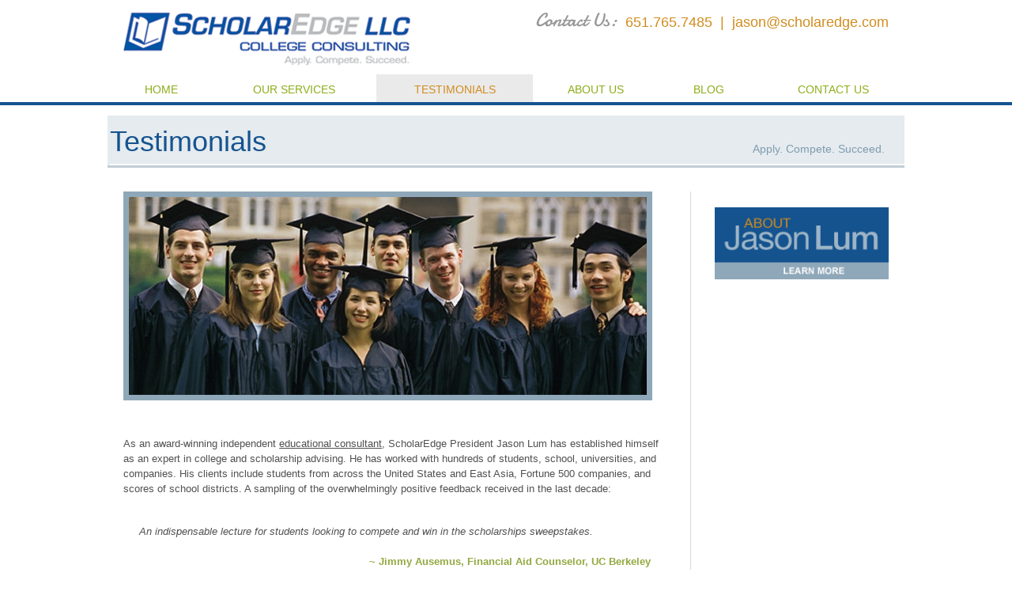

--- FILE ---
content_type: text/html; charset=UTF-8
request_url: https://www.scholaredge.com/testimonials/P24
body_size: 5757
content:
<!doctype html>
<html prefix="og: http://ogp.me/ns# article: http://ogp.me/ns/article#">
<head>
    <meta charset="utf-8">
    <link rel="icon" href="/favicon.png">
    <!--[if IE]><link rel="shortcut icon" href="/favicon.ico"><![endif]-->
    <meta name="viewport" content="initial-scale=1">
    
<title>Testimonials | Scholar Edge</title>

<meta name='description' content='ScholarEdge provides a variety of College Admissions Consulting services.  The ScholarEdge strategy will help you get into the best college.' /><link rel='canonical' href='https://www.scholaredge.com/testimonials/P24' />
<meta name='robots' content='INDEX, FOLLOW' />
<!-- Open Graph -->
<meta property='og:title' content='Testimonials' />
<meta property='og:description' content='ScholarEdge provides a variety of College Admissions Consulting services.  The ScholarEdge strategy will help you get into the best college.' /><meta property='og:type' content='article' />
<meta property='og:url' content='https://www.scholaredge.com/testimonials/P24' />

<!-- Twitter Card -->
<meta property='twitter:title' content='Testimonials' />
<meta property='twitter:card' content='summary' />
<meta property='twitter:description' content='ScholarEdge provides a variety of College Admissions Consulting services.  The ScholarEdge strategy will help you get into the best college.' />

<!-- generated by SEO Lite (v2) (0to9 Creative Impact Agency) -->


    <link rel="stylesheet" href="/assets/css/global.css">
    <link rel="stylesheet" href="/assets/css/menu.css">
    <link rel="stylesheet" href="/assets/css/base.css">
    <link rel="stylesheet" href="/assets/css/breaks.css">
    <link rel="stylesheet" href="/assets/css/wider-site.css">
    <link rel="stylesheet" href="/assets/css/print.css">
    <!--[if lt IE 9]>
        <script src="/assets/js/html5shiv.min.js"></script>
        <script type="text/javascript" src="/assets/js/selectivizr.min.js"></script>
        <script type="text/javascript" src="/assets/js/respond.min.js"></script>
    <![endif]-->
    <!--[if gte IE 9]>
        <style type="text/css">.gradient {filter: none;}</style>
    <![endif]-->
    <script src="/assets/js/jquery.3.6.0.min.js" rel="preload" crossorigin="anonymous"></script>

	
    
	<!-- Google tag (gtag.js) -->
	<script async src="https://www.googletagmanager.com/gtag/js?id=G-F126VY7CH5"></script>
	<script>
  		window.dataLayer = window.dataLayer || [];
  		function gtag(){dataLayer.push(arguments);}
  		gtag('js', new Date());

  		gtag('config', 'G-F126VY7CH5');
	</script>
 
    
</head>
<body id="testimonials" class="P24">
    <!-- Google Tag Manager (noscript) -->
<noscript><iframe src="https://www.googletagmanager.com/ns.html?id=GTM-PWSZTJZ"
height="0" width="0" style="display:none;visibility:hidden"></iframe></noscript>
<!-- End Google Tag Manager (noscript) -->
    <div id="pageContainer">
    
        <header role="banner" class="clearfix">
            <div class="constrained-content">
            <a href="/" title="Home Page" id="logo"><img src="/images/cache/assets/graphics/logo-365x69.png" width="365" height="69"  alt="ScholarEdge, LLC" /></a>
            
            <div id="headerContactBlock">
                <img src="/assets/graphics/header-contact.gif" alt="Contact Us" /><a href="tel:6517657485">651.765.7485</a>&nbsp;&nbsp;|&nbsp;&nbsp;<a href="mailto:jason@scholaredge.com">jason@scholaredge.com</a>
            </div>
            <nav role="navigation" class="clearfix" id="primaryNav">
                <a href="#primaryNav" title="Show navigation" class="toggleNav">Show navigation</a>
                <a href="#" title="Hide navigation" class="toggleNav">Hide navigation</a>
                <ul id="mainNav" class="horzNavigation">
                    <li class="first"><a href="/">Home</a></li>
<li><a href="/our-services">Our Services</a>
<ul>
<li class="first"><a href="/our-services/essay-review">Essay Review</a></li>
<li><a href="/our-services/college-applications">College Application Assistance</a></li>
<li><a href="/our-services/interview-preparation">Interview Preparation</a></li>
<li><a href="/our-services/college-and-grad-school-recommendations">College &amp; Grad School Recommendations</a></li>
<li><a href="/our-services/grad-school-applications">Grad School Applications</a></li>
<li><a href="/our-services/scholarships-and-the-fafsa">Scholarship Application Assistance</a></li>
</ul>
</li>
<li class="here"><a href="/testimonials">Testimonials</a></li>
<li><a href="/about-us">About Us</a>
<ul>
<li class="first"><a href="/about-us/about-jason">About Jason</a></li>
<li class="last"><a href="/about-us/frequently-asked-questions">Frequently Asked Questions</a></li>
</ul>
</li>
<li><a href="/blog">Blog</a></li>
<li class="last"><a href="/contact-us">Contact Us</a></li>

                </ul>
            </nav>
            </div>
        </header>
        
        <div id="mainContainer">
            

            <div id="mainContent" class="constrainContent">
                




<section role="main" class="clearfix">
    <div class="constrained-content">
       <div id="pageTitle" >
    <h1> Testimonials    </h1>
           <span id="tagline">Apply. Compete. Succeed.</span>
    </div>
    <div id="col1" class="clearfix contentColumn">
        <article role="article" class="clearfix">
            <img src="/images/cache/uploads/images/8-655x250.jpg" width="655" height="250"  id="pageHeaderImage" alt="Testimonials" />
            <p>As an award-winning independent <a href="https://www.scholaredge.com/about-us/about-jason">educational consultant</a>, ScholarEdge President Jason Lum has established himself as an expert in college and scholarship advising. He has worked with hundreds of students, school, universities, and companies. His clients include students from across the United States and East Asia, Fortune 500 companies, and scores of school districts. A sampling of the overwhelmingly positive feedback received in the last decade:</p>
            

            
            <div class="testimonialBlock">
                <div class="testimonialCopy"><p>
	An indispensable lecture for students looking to compete and win in the scholarships sweepstakes.</p>
</div>
                <div class="testimonialSource"> ~ Jimmy Ausemus, Financial Aid Counselor, UC Berkeley</div>
            </div>
            

            
            <div class="testimonialBlock">
                <div class="testimonialCopy"><p>Applying for college can be intimidating, confusing, and ultimately perplexing without an experienced guide. Your experience as a winner of multiple scholarships has helped me immeasurably. While I was applying for entrance to some of the most competitive institutions in the country, you took the time to read my work carefully, offered advice and suggestions, and met with me in person in order to coordinate an application strategy that proved extremely effective.</p>

<p>Thanks to your efforts, I went to Harvard, and the strategies you taught me have helped me to win a substantial scholarship. Thank you Jason!</p></div>
                <div class="testimonialSource"> ~ E. Kim, Rochester, Harvard College</div>
            </div>
            

            
            <div class="testimonialBlock">
                <div class="testimonialCopy"><p>
	Jason worked with my two teenagers as they applied to college a few years ago and did an excellent job of advising them and serving as a third party expert in the college application process. My two teenagers were accepted to nearly every school that they applied to and are now very happy at Macalester College in St. Paul. I loved his work so much that we decided to write a book together about the college search process. I would highly recommend Jason to any college seeker and family who are serious about applying to the best colleges and universities in the country.</p>
</div>
                <div class="testimonialSource"> ~ Dr. Nelson Soken, Sr. Manager, Medtronic, Inc.</div>
            </div>
            

            
            <div class="testimonialBlock">
                <div class="testimonialCopy"><p>
	When I began applying to colleges, the whole process seemed overwhelming. Thanks to your help, I was accepted at all my top four choices- Harvard, Yale, Princeton, and Stanford- and am currently happily attending Harvard. Thanks again!</p>
</div>
                <div class="testimonialSource"> ~ Clarissa H., Harvard College</div>
            </div>
            

            
            <div class="testimonialBlock">
                <div class="testimonialCopy"><p>
	When it came to deciding about life for the years immediately after high school I knew that going outside the emotional dynamics of our family unit was going to be worth every bit of the fees paid.&nbsp; We met Jason at a college planning seminar during our son&rsquo;s sophomore year in high school.</p>
<p>
	&nbsp;</p>
<p>
	Getting started with Jason meant starting with a list, a list of what to consider for schools.&nbsp; Jason started the list and it was loftier than what I or my wife would have ever considered.&nbsp; My son&rsquo;s initial response was interesting, the &lsquo;where do I see myself&rsquo; gears started turning.&nbsp; The process forced answering the &lsquo;whys&rsquo; of additions and subtractions to the list.&nbsp; Too many students, not enough students, who teaches the classes, what is the community like, what about values, school traditions, what opportunities are really important, and what feel do the campuses really have, free from brochures, websites, and hype.&nbsp; My son&rsquo;s confidence began to grow through this process as he pictured or didn&rsquo;t picture himself as part of a schools&rsquo; future. And during this time, my son was interacting with Jason via coffee shop meetings, e-mails, and occasional phone calls.&nbsp; My wife and I interacted with Jason via e-mail wanting to keep only generally posted and encouraging our son to drive the frequency and types of interaction with Jason.</p>
<p>
	&nbsp;</p>
<p>
	My son&rsquo;s first pass on the essays was only middle-of-the-road, at best, and maybe less than satisfactory, in reality.&nbsp; This is where Jason really stepped up the value added.&nbsp; Edit out this, expand that, focus on these items, don&rsquo;t be afraid to use a little more sophisticated or even more accurate wording.&nbsp; Two rounds of feedback from Jason and not only were the essays outstanding, but my son&rsquo;s voice was clear as a bell as one reads through the text.</p>
<p>
	&nbsp;</p>
<p>
	Then, the e-mail from the number one school.&nbsp; He was accepted and asked to look forward to a package.&nbsp; Accepted is good!&nbsp; Well the package was greatly anticipated and opened by my son when he got home from school ten or so days later. Letter one, you are accepted and we&rsquo;d love to see you come. Letter two, you are offered a Board of Regents academic scholarship for $60,000.&nbsp; Letter three, we&rsquo;d like you to enter school as a &ldquo;highest honors student&rdquo;.&nbsp; Clarifying what this means, the letter explains that it was harder to get this honor than the academic scholarship and will provide my son with priority dorm selection, priority class scheduling, and one honors class opportunity per semester.</p>
<p>
	&nbsp;</p>
<p>
	We have our collective relationships with Jason to thank for getting us to where we are and the sky continues to be the limit.&nbsp; I&rsquo;m thinking pinball jackpot.</p>
</div>
                <div class="testimonialSource"> ~ Dr. Jeffrey Allen</div>
            </div>
            

            
            <div class="testimonialBlock">
                <div class="testimonialCopy"><p>
	Jason&#39;s experience proves that students can obtain substantial amounts of free money, and thereby avoid the long-term pressures of high student debt.</p>
</div>
                <div class="testimonialSource"> ~ Maritza Hernandez, Director of Admissions & Financial Aid, Harvard Divinity School, Harvard University</div>
            </div>
            

            
            <div class="testimonialBlock">
                <div class="testimonialCopy"><p>
	Jason, my wife Abigail and I attended your College Scholarship class -- we were so impressed that our high school sophomore Mathilde (age 15) and I attended your College Boot Camp class. We really enjoyed attending and learning together in College Boot Camp as dad and daughter. As a high school sophomore, Mathilde really felt this class gave her a head start. We felt it unraveled many of the mysteries of scholarship applications. It was nice to see both the applications and to learn about a wide variety of scholarships. We also enjoyed the national perspective and a comparison of many schools and their programs -- your personal stories kept us engaged. This class really takes a long-term view, right through graduate school, and touched upon many of our favorite schools. You really understand college finances, and the importance of AP classes for college admissions.</p>
</div>
                <div class="testimonialSource"> ~ Michael Mouw, Director, Canadian Museum for Human Rights</div>
            </div>
            

            
            <div class="testimonialBlock">
                <div class="testimonialCopy"><p>
	Without your recommendation on great graduate programs, and without your guidance on how to express my motivation to impress the admission committees, I would never have been accepted by Columbia University, my dream school since the first time I came to US to study as an international student! I really appreciate the time and effort you took to read my work carefully, and offered me extremely helpful advice and suggestions. Additionally, I firmly believe that the strategies you taught me helped me stand out among other applicants to one of the most competitive institutions in the country. Thank you so much, Jason!!</p>
</div>
                <div class="testimonialSource"><img src="/images/cache/uploads/images/columbia-logo-267x43.gif" width="267" height="43"  alt="S. Chen, Columbia University" /> ~ S. Chen, Columbia University</div>
            </div>
            

            
            <div id="paginationLinks">
                <a href="https://www.scholaredge.com/testimonials">&lsaquo; First</a>&nbsp;&nbsp;<a href="https://www.scholaredge.com/testimonials/P16">&lt;</a>&nbsp;<a href="https://www.scholaredge.com/testimonials/P8">2</a>&nbsp;<a href="https://www.scholaredge.com/testimonials/P16">3</a>&nbsp;<strong>4</strong></p>
            </div>
            

        </article>
        
    </div>

    <div id="col2" class="clearfix contentColumn">
        <aside class="clearfix">

            <a href="/about-us/about-jason"><img src="/assets/graphics/button-about-jason.gif" alt="about jason" style="margin:20px auto 20px auto;display:block;" /></a>

        </aside>
    </div>
    </div>
</section>


            </div><!-- #mainContent -->

            
        </div><!-- #mainContainer -->
        
        <footer role="contentinfo" class="clearfix">
            <div class="constrained-content">
                <div id="copyright">
                    ScholarEdge College Consulting<br>
                    College Application Help<br />
                    (651) 765-748<br>
                    <a href="mailto:jason@scholaredge.com">jason@scholaredge.com</a><br />
                    Copyright &copy; 2026 
                </div>     
                <div id="footerLogos" class="clearfix">
                    <div class="tableRow">
 <div><a href="https://www.aicep.org/" rel="external"><img src="/images/cache/images/graphics/aicep-badge-100x100.jpg" width="100" height="100"  id="cepLogo" alt="CEP" style="background-color: #ffffff;" /></a></div>
                        <div><a href="https://www.iecaonline.com/" rel="external"><img src="/images/cache/images/graphics/IECA_Member-4c-Vert-Low-66x100.jpg" width="65" height="100"  id="iecaLogo" alt="IECA_Logo" style="background-color: #ffffff;" /></a></div>
                        <!--<div></div>-->
                        <div><a href="http://www.nacacnet.org/learning/communities/MemberDirectory/Pages/CounselorSearchResults.aspx?SearchType=Counselor&amp;FilterBy=ALL&amp;FirstName=jason&amp;LastName=lum&amp;Company=&amp;City=&amp;State=&amp;PostalCode=&amp;Country=&amp;MemberCategory=&amp;Industry=&amp;YearCollege=&amp;Region=&amp;" rel="external"><img src="/images/cache/images/graphics/nacac-136x60.jpg" width="136" height="60"  id="nacacLogo" alt="nacac Logo" style="background-color: #ffffff;" /></a></div>
                  
                    </div>
                </div>
            </div>
        </footer>
        
    </div><!-- #pageContainer -->
    <script type="text/javascript" src="/assets/js/jquery.validate.min.js"></script>
    <script type="text/javascript" src="/assets/js/global.js"></script>
    

    <script type="text/javascript">
        window._mfq = window._mfq || [];
        (function() {
            var mf = document.createElement("script");
            mf.type = "text/javascript"; mf.defer = true;
            mf.src = "//cdn.mouseflow.com/projects/fae7c869-0b0d-487a-9d82-dd6b33472831.js";
            document.getElementsByTagName("head")[0].appendChild(mf);
        })();
    </script>

    <!-- Fathom - beautiful, simple website analytics -->
    <script src="https://cdn.usefathom.com/script.js" data-site="YZZVMRRE" defer></script>
    <!-- / Fathom -->
</body>
</html>


--- FILE ---
content_type: text/css
request_url: https://www.scholaredge.com/assets/css/global.css
body_size: 1443
content:
/**
* ////////////////////////////////////////////////////////////////
*  BOILERPLATE
* ////////////////////////////////////////////////////////////////
*/

*,
*:before,
*:after {
    -moz-box-sizing: border-box;
    -webkit-box-sizing: border-box; 
    zoom: 1;
    margin: 0;
    padding: 0;
    outline: none;
    box-sizing: border-box;
}

/* Correct `block` display not defined in IE 6/7/8/9 and Firefox 3. */
article,
aside,
details,
figcaption,
figure,
footer,
header,
hgroup,
main,
nav,
section,
summary {
    display: block;
}

/* Correct `inline-block` display not defined in IE 6/7/8/9 and Firefox 3. */
audio,
canvas,
video {
    display: inline-block;
    *display: inline;
    *zoom: 1;
}

/* Prevent modern browsers from displaying `audio` without controls. Remove excess height in iOS 5 devices. */
audio:not([controls]) {
    display: none;
    height: 0;
}

html {
    font-size: 100%; /* 1 */
    -webkit-text-size-adjust: 100%; /* Prevent iOS text size adjust after orientation change, without disabling user zoom. */
    -ms-text-size-adjust: 100%;     /* Prevent iOS text size adjust after orientation change, without disabling user zoom. */
    overflow: -moz-scrollbars-vertical;
    overflow-y: scroll;             /* scrollbars visible at all times stops content from jumping when scrollbar appears */
}

/* make rules consistent across browsers */
hr {
    -moz-box-sizing: content-box;
    box-sizing: content-box;
    height: 0;
    /*
    border: 0;
    height: 1px;
    background-image: -webkit-linear-gradient(left, rgba(0,0,0,0), rgba(0,0,0,0.75), rgba(0,0,0,0));
    background-image:    -moz-linear-gradient(left, rgba(0,0,0,0), rgba(0,0,0,0.75), rgba(0,0,0,0));
    background-image:     -ms-linear-gradient(left, rgba(0,0,0,0), rgba(0,0,0,0.75), rgba(0,0,0,0));
    background-image:      -o-linear-gradient(left, rgba(0,0,0,0), rgba(0,0,0,0.75), rgba(0,0,0,0));
    text-align: center;
    margin: 10px auto 10px auto;
    position: relative;
    */
}

/* Remove most spacing between table cells. */
table {
    border-collapse: collapse;
    border-spacing: 0;
}

/* align top by default */
td {
    vertical-align: top;
}

/* prevent elements with floated children from shrinking */
.clearfix:before,
.clearfix:after,
ul:before,
ul:after {
    content: "";
    display: table;
}
.clearfix:after,
ul:after {
    clear: both;
}

/* make margin consistent across browsers and aid in top aligning text */
p{
    margin: 0 0 1.5em 0;
}

/* responsive images */
img{
    max-width: 100%;
    height: auto;
    width: auto; /* ie8 fix*/
}

/* make lists consistent across browsers */
ul, ol{
    margin: .5em 15px .5em 15px;
    padding: 0 15px 10px 15px;
    list-style-image: url('/templates/graphics/li-dot.gif');
}
ul ul, ol ol{
    margin: 0 15px 0 15px;
    padding: 0 15px 0 15px;
}


/* prevent ie from putting border around image in a link */
a img{
    outline: none;
    border: none;
}

/* get rid of default colors */
a{
    color: inherit;
}
a:hover{
    text-decoration: underline;
}

input[type="file"]:focus,
input[type="radio"]:focus,
input[type="checkbox"]:focus {
    outline: thin dotted #333333;
    outline: 1px auto #129fea;
}
input[type="radio"],
input[type="checkbox"] {
    display: inline-block;
    margin: .5em 0 .5em 0;
}
input[type="text"],
input[type="password"],
input[type="email"],
input[type="url"],
input[type="date"],
input[type="month"],
input[type="time"],
input[type="datetime"],
input[type="datetime-local"],
input[type="week"],
input[type="number"],
input[type="search"],
input[type="tel"],
input[type="color"],
select {
    border: 1px solid #cccccc;
    background-color: #ffffff;
    color: inherit;
    display: inline-block;
    font-family: inherit;
    font-size: inherit;
    font-weight: normal;
    line-height: inherit;
    padding: .25em;
    vertical-align: top;
}
textarea {
    border: 1px solid #cccccc;
    background-color: #ffffff;
    color: inherit;
    display: inline-block;
    font-family: inherit;
    font-size: inherit;
    font-weight: normal;
    line-height: inherit;
    padding: .25em;
    vertical-align: top;
}
input[type="text"]:focus,
input[type="password"]:focus,
input[type="email"]:focus,
input[type="url"]:focus,
input[type="date"]:focus,
input[type="month"]:focus,
input[type="time"]:focus,
input[type="datetime"]:focus,
input[type="datetime-local"]:focus,
input[type="week"]:focus,
input[type="number"]:focus,
input[type="search"]:focus,
input[type="tel"]:focus,
input[type="color"]:focus,
select:focus,
textarea:focus {
    border-color: #129fea;
    outline: 0;
}
input[type="text"][disabled],
input[type="password"][disabled],
input[type="email"][disabled],
input[type="url"][disabled],
input[type="date"][disabled],
input[type="month"][disabled],
input[type="time"][disabled],
input[type="datetime"][disabled],
input[type="datetime-local"][disabled],
input[type="week"][disabled],
input[type="number"][disabled],
input[type="search"][disabled],
input[type="tel"][disabled],
input[type="color"][disabled],
select[disabled],
textarea[disabled] {
    cursor: not-allowed;
}
optgroup,
option {
    color: inherit;
    font-family: inherit;
    font-size: inherit;
    line-height: inherit;
}
label.error {
    display: inline-block;
    vertical-align: middle;
    margin-left: 5px;
    color: #ff4444;
}
.noUnderline{
    text-decoration: none;
}
.required:before {
    content: '* ';
}
.floatLeft{
    float: left;
    margin: 0 15px 0 0;
}
.floatRight{
    float: right;
    margin: 0 0 0 15px;
}
#paginationLinks{
    list-style: none;
    margin: 0;
    padding: 40px 0 0 0;
}
#paginationLinks a{
    text-align: center;
    text-decoration: none;
    display: inline-block;
    color: #DF253F;
}
#paginationLinks a.page-previous,
#paginationLinks a.page-next {
    padding-left: 10px;
    padding-right: 10px;
}
#paginationLinks a:hover{
    color: #231f20;
}
#paginationLinks strong{
    color: #231f20;
}

--- FILE ---
content_type: text/css
request_url: https://www.scholaredge.com/assets/css/menu.css
body_size: 880
content:
#primaryNav {
    position: absolute;
    right: 0;
    top: 0;
    width: 100%;
    z-index:1000;
}
#primaryNav ul,
#primaryNav li{
    list-style: none;
    margin: 0;
    padding: 0;
}
#primaryNav li a{
    display: block;
    text-decoration: none;
}
#primaryNav > a{
    display: none;
    width: 40px;
    height: 40px;
    text-align: left;
    text-indent: -9999px;
    background-color: #C5D1D8;
    position: absolute;
    right: 0;
}
#primaryNav > a:before,
#primaryNav > a:after{
    position: absolute;
    border: 2px solid #ffffff;
    top: 35%;
    left: 25%;
    right: 25%;
    content: '';
}
#primaryNav > a:after{
    top: 60%;
}
#primaryNav:target #mainNav{
    display: block;
    margin-top: 40px;
}
#mainNav {
    display: none;
    position: relative;
    background-color: #e5ebef;
    max-width: 350px;
    float: right;
    border: 10px solid #C5D1D8;
}
#mainNav > li {
    text-align: center;
}
#mainNav ul {
    display: block;
}
#mainNav ul a{
    color: #717171;
    font-size: 13px;
    line-height: 1.2;
    padding: 6px 15px 6px 15px;
    text-align: left;
}
#mainNav ul a:hover{
    background-color: #15538F;
    color: #FFF !important;
}
#mainNav > li > a {
    background-color: #ffffff;
    color: #8DAD1A;
    font-size: 13px;
    line-height: 1.2;
    padding: 8px 8px 8px 8px;
    text-transform: uppercase;
    text-align: left;
    border-bottom: 1px solid #dddddd;
}


/**** SUB NAV ****/
#subNav{
    list-style: none;
    margin: 10px 0 35px 0;
    padding: 0;
    width: 100%;
}
#subNav a{
    background-image: url('/templates/graphics/nav-arrow.gif');
    background-position: 0px 16px;
    background-repeat: no-repeat;
    border-bottom: 1px solid #dadada;
    color: #8dad1a;
    display: block;
    font-size: 14px;
    font-weight: bold;
    line-height: 1.2;
    padding: 12px 15px 12px 25px;
    text-decoration: none;
    width: 100%;
}
#subNav a:hover, 
#subNav li.here a{
    background-image: url('/templates/graphics/nav-arrow-orange.gif');
    color: #d18c1e;
}
#subNav li{
    float: left;
    width: 100%;
}

/**
* ////////////////////////////////////////////////////////////////
*  WIDE 760PX AND ABOVE
* ////////////////////////////////////////////////////////////////
*/
@media only screen and (min-width: 770px) {
    #primaryNav {
        display: table;
        /* table-layout: fixed; */
        position: relative;
        z-index: 999;
    }
    #primaryNav > a{
        display: none;
    }
    #mainNav,
    #primaryNav:target #mainNav{
        display: table-row;
        margin-top: 0;
        background-color: transparent;
        float: none;
        border: none;
    }
    #mainNav li {
        display: table-cell;
        vertical-align: middle;
        min-width: 85px;
        padding-left: 5px;
    }
    #mainNav > li.here > a,
    #mainNav > li.parent-here > a,
    #mainNav > li:hover > a {
        background-color: #EAEAEA;
        color: #D18C1E;
    }
    #mainNav ul {
        display: none;
        border-bottom: 6px solid #D18C1E;
        width: 230px;
        background-color: #EAEAEA;
        padding: 20px 10px 20px 10px;
    }
    #mainNav li:hover ul {
        display: block;
        position: absolute;
        top: auto;
        left: auto;
    }
    #mainNav li:hover ul li {
        display: block;
        border-bottom: 1px solid #ccc;
    }
    #mainNav li:hover ul li:last-child {
        border-bottom: none;
    }
    #mainNav > li > a {
        text-align: center;
        border-bottom: none;
    }
}

/**
* ////////////////////////////////////////////////////////////////
*  WIDE 1035PX AND ABOVE
* ////////////////////////////////////////////////////////////////
*/
@media only screen and (min-width: 1135px) {
    #mainNav > li > a {
        font-size: 14px;
        padding: 11px 12px 8px 12px;
    }
}




@media only screen and ( max-width: 770px ) {
    #primaryNav:not(:target) > a:first-of-type,
    #primaryNav:target > a:last-of-type{
        display: block;
    }
}

--- FILE ---
content_type: text/css
request_url: https://www.scholaredge.com/assets/css/base.css
body_size: 3000
content:
blockquote{
    border-bottom: 1px solid #bbbbbb;
    border-top: 1px solid #bbbbbb;
    font-size: 16px;
    line-height: 1.4;
    margin: 40px 0 40px 0;
    padding: 25px;
}
blockquote p:last-child{
    margin-bottom: 0;
}
body{
    background-color: #cccbcb;
    background-image: url('/templates/graphics/body-background.gif');
    background-repeat: repeat-x;
    color: #515151;
    font-family: Arial, Helvetica, sans-serif;
    font-size: 13px;
    line-height: 1.5;
    text-align: center;
}
body.cke_ltr {
    background-color: #ffffff;
    background-image: none;
    height: auto;
    text-align: left;
    width: 300px;
}
body.college-and-grad-school-recommendations #pageTitle {
    font-size: 28px;
}
#contactForm > div {
    clear: both;
    margin: 0 0 15px 0;
    overflow: hidden;
    padding: 1px;
}
#contactForm > div > div,
#contactForm > div > fieldset > div {
    width: 100%;
}
#contactForm > div > fieldset > div > div {
    margin: 0 0 5px 0;
}
#contactForm > div > label,
legend {
    margin: 0 0 5px 0;
    width: 100%;
}
#contactForm fieldset{
    border: none;
    margin: 20px 0 20px 0;
    padding: 15px 15px 15px 0;
}
#contactForm input[type=text],
#contactForm input[type=email],
#contactForm input[type=url],
#contactForm input[type=password],
#contactForm textarea,
#contactForm select {
    width: 100%;
}
#contactForm legend{
    border-bottom: 1px solid #8dad1a;
    color: #8dad1a;
    font-size: 14px;
    font-weight: bold;
    margin: 0 0 20px 0;
    padding: 0 10px 0 0;
    width: 100%;
}
#contactForm td{
    padding:5px;
}
body#index #mainContent{
    padding: 1%;
}
body#wygwam {
    background-color: #ffffff;
    background-image: none;
    color: #515151;
    font-family: Arial, Helvetica, sans-serif;
    font-size: 13px;
    line-height: 1.5;
    min-width: 100%;
    padding: 10px;
    text-align: left;
}
footer[role='contentinfo']{
    bottom: 0;
    clear: both;
    position: absolute;
    width: 100%;
}
footer[role='contentinfo'] > div{
    font-size: 12px;
    margin: 0 auto 0 auto;
    max-width: 1008px;
    padding: 15px 0 0 2%;
    position: relative;
    width: 100%;
}
footer[role='contentinfo'] a{
    text-decoration: none;
}
h2{
    color: #8dad1a;
    font-size: 16px;
    margin: 20px 0 0 0;
}
h2,h3,h4{
    line-height: 1.2;
    margin: 1em 0 .5em 0;
    text-rendering: optimizeLegibility;
}
h3{
    font-size: 18px;
    margin-bottom: 0;
}
h4{
    font-size: 16px;
    margin-bottom: 0;
}
header[role='banner']{
    background-color: #ffffff;
    border-bottom: 4px solid #15538f;
    position: relative;
    position: relative;
    text-align: left;
    width: 100%;
}
html,
body{
    height: 100%;
    margin-bottom: 1px;
    min-height: 100%;
}
iframe{
    max-width: 100%;
}
.aboutBlueBlock{
    background-color: #f3f6f8;
    margin: 15px 0 0 0;
    padding: 15px 2% 15px 2%;
    width: 100%;
}
.aboutBlueBlock{
    background-color: #f3f6f8;
    margin: 15px 0 0 0;
    padding: 15px 25px 15px 25px;
    width: 610px;
}
.aboutBlueBlock h2{
    border-bottom: 1px solid #d6d6d7;
    font-size: 14px;
    margin: 0 0 10px 0;
    padding: 0 0 5px 0;
}
.aboutBlueBlock h2{
    border-bottom: 1px solid #d6d6d7;
    font-size: 14px;
    margin: 0 0 10px 0;
    padding: 0 0 5px 0;
}
.blogBack{
    color: #d18c1e !important;
    float: left;
    text-decoration: none;
    text-transform: uppercase;
}
.blogBottomLinks{
    margin: 0 0 10px 0;
}
.blogCopy{
    padding: 0 0 20px 0;
}
.blogReadMore{
    color: #d18c1e !important;
    float: right;
    text-decoration: none;
    text-transform: uppercase;
}
.blogSummary {
    padding: 10px 0;
}
.blueBorder4{
    border: 4px solid #8fa8b9;
}
.blueHeader{
    color: #14538e;
    font-size: 16px;
    font-weight: bold;
    line-height: 1.2;
    margin: 20px 0 0 0;
}
.blueHeader a{
    text-decoration: none;
}
.btn {
    border-radius: 6px;
    display: inline-block;
    font-size: 13px;
    line-height: 2;
    -moz-border-radius: 6px;
    padding: 0 2em 0 2em;
    text-decoration: none;
    -webkit-border-radius: 6px;
}
.btn:hover {
    cursor: pointer;
    text-decoration: none;
}
.btn:disabled {
    cursor: default;
    opacity: 0.5;
}
.btnGray,
.btnGray:disabled{
    background-color: #eeeeee;
    border: 1px solid #c6c6c6;
    color: #363636;
}
.btnGray:hover {
    background-color: #c6c6c6;
    border: 1px solid #bbbbbb;
    color: #ffffff;
}
.cssButton {
    background: -moz-linear-gradient( center top, #ffffff 5%, #dddddd 100% );
    background: -webkit-gradient( linear, left top, left bottom, color-stop(0.05, #ffffff), color-stop(1, #dddddd) );
    background-color: #ffffff;
    border: 1px solid #a0a0a0;
    border-radius: 5px;
    box-shadow: inset 0 1px 0 0 #ffffff;
    color: #27343c;
    display: inline-block;
    filter: progid:DXImageTransform.Microsoft.gradient(startColorstr='#ffffff', endColorstr='#dddddd');
    font-size: 12px;
    line-height: 1.4;
    -moz-border-radius: 5px;
    -moz-box-shadow: inset 0 1px 0 0 #ffffff;
    padding: 5px 20px;
    text-decoration: none;
    -webkit-border-radius: 5px;
    -webkit-box-shadow: inset 0 1px 0 0 #ffffff;
}
.cssButton:hover {
    background: -moz-linear-gradient( center top, #dddddd 5%, #ffffff 100% );
    background: -webkit-gradient( linear, left top, left bottom, color-stop(0.05, #dddddd), color-stop(1, #ffffff) );
    background-color: #ffffff;
    cursor: pointer;
    filter: progid:DXImageTransform.Microsoft.gradient(startColorstr='#dddddd', endColorstr='#ffffff');
    text-decoration: none;
}
.cssButton:active {
    background: none;
    background-color: #cccccc;
    text-decoration: none;
}
.eventTitle{
    color: #15538f;
    font-size: 16px;
    font-weight: bold;
    line-height: 1.2;
    margin: 20px 0 0 0;
}
.indexCategory {
    display: inline-block;
    margin: 10px auto 0 auto;
    text-align: left;
}
.indexCategoryImage, 
.rightCategoryImage {
    border: 5px solid #8fa8b9;
}
.indexCategoryName{
    color: #ffffff;
    font-size: 22px;
    margin: 135px 0 0 15px;
    position: absolute;
}
.indexEventDate{
    color: #8fa8b9;
    font-style: italic;
    padding: 5px 0 5px 0;
    text-transform: uppercase;
}
.indexTableTitle {
    color: #31679C;
    font-size: 18px;
    line-height: 1.2;
    padding: 2% 0 2% 0;
}
.indexTestimonialBlock{
    margin-bottom: 20px;
}
.indexTestimonialSource, .testimonialSource {
    color: #92a83f;
    font-weight: bold;
    text-align: right;
}
.indexViewProductsLink{
    color: #d18c1e;
    display: block;
    font-size: 14px;
    font-weight: bold;
    margin: 5px 0 0 0;
    text-decoration: none;
    text-transform: uppercase;
}
.indexViewProductsLink img{
    padding: 0 0 0 15px;
}
.learnLink{
    color: #d18c1e !important;
    text-decoration: none;
    text-transform: uppercase;
}
.moreLink{
    color: #d18c1e !important;
    display: block;
    font-size: 12px;
    margin: 10px 0 0 0;
    text-align: right;
    text-decoration: none;
    text-transform: uppercase;
}
.moreLink img, .learnLink img {
    padding: 0 0 0 5px;
}
.moreLink img, .learnLink img {
    padding: 0 0 0 5px;
}
.offscreen{
    height: 1px;
    left: -10000px;
    overflow: hidden;
    position: absolute;
    top: auto;
    width: 1px;
}
.overviewCatDesc{
    float: right;
    line-height: 1.6;
    padding: 10px 0 0 0;
    width: 360px;
}
.overviewCategory{
    float: left;
    margin: 20px 20px 0 0;
}
.overviewCatImage{
    border: 7px solid #8fa8b9;
}
.overviewCatLearnMore{
    font-size: 12px;
    margin: 15px 0 0 0;
}
.overviewCatLearnMore a{
    color: #d18c1e;
    text-decoration: none;
    text-transform: uppercase;
}
.overviewCatLearnMore img{
    padding: 0 7px 0 7px;
}
.overviewCatName{
    color: #ffffff;
    font-size: 22px;
    margin: 151px 0 0 13px;
    position: absolute;
}
.productAdditionalDescription{
    border-top: 1px solid #dadada;
    clear: both;
    margin: 20px 0 0 0;
    padding: 20px 0 20px 0;
}
.productBuyNow{
    display: block;
    margin: 15px 0 0 0;
}
.productDescription{
    margin: 0 0 20px 0;
}
.productImage{
    border: 7px solid #8fa8b9;
    display: block;
}
.productInfoBlock{
    display: inline;
    float: right;
    width: 320px;
}
.productPrice{
    color: #8dad1a;
    display: inline;
    float: left;
    font-size: 24px;
}
.productQtyBlock{
    display: inline;
    float: right;
    margin: 5px 20px 0 0;
}
.productQuantity{
    color: #15538f;
    font-size: 16px;
    font-weight: bold;
}
.productTitle{
    color: #8dad1a;
    font-size: 18px;
    line-height: normal;
    margin: 0 0 20px 0;
}
.required:before {
    content: '* ';
}
.rightCategory{
    margin: 10px 0 0 0;
}
.rightCategory{
    margin: 10px 0 0 0;
}
.rightCategoryName{
    color: #ffffff;
    font-size: 18px;
    margin: 59px 0 0 15px;
    position: absolute;
}
.rightCategoryName{
    color: #ffffff;
    font-size: 18px;
    margin: 59px 0 0 15px;
    position: absolute;
}
.rightTestimonialBlock{
    border-bottom: 1px solid #dadada;
    border-top: 1px solid #dadada;
    margin: 20px 0 20px 0;
    padding: 15px 0 15px 0;
}
.rightTestimonialBlock{
    border-bottom: 1px solid #dadada;
    border-top: 1px solid #dadada;
    margin: 20px 0 20px 0;
    padding: 15px 0 15px 0;
}
.rightTestimonialSource{
    color: #8fa8b9;
    font-weight: bold;
    text-align: right;
}
.rightTestimonialSource{
    color: #8fa8b9;
    font-weight: bold;
    text-align: right;
}
.shadow {
    box-shadow: 6px 6px 8px #000;
    -moz-box-shadow: 6px 6px 8px #000;
    -webkit-box-shadow: 6px 6px 8px #000;
}
.shadowAllAround {
    box-shadow: 0 0 10px 0 rgba(0, 0, 0, .3);
    -moz-box-shadow: 0 0 10px 0 rgba(0, 0, 0, .3);
    -webkit-box-shadow: 0 0 10px 0 rgba(0, 0, 0, .3);
}
.shadowBottomRight {
    box-shadow: 3px 3px 4px rgba(0, 0, 0, .3);
    -moz-box-shadow: 3px 3px 4px rgba(0, 0, 0, .3);
    -webkit-box-shadow: 3px 3px 4px rgba(0, 0, 0, .3);
}
.shadowInner {
    box-shadow: inner 0 0 5px #888;
    -moz-box-shadow: inset 0 0 5px #888;
    -webkit-box-shadow: inset 0 0 5px#888;
}
.testimonialBlock{
    border-bottom: 1px dashed #cccccc;
    padding: 15px 20px 15px 20px;
}
.testimonialBlock{
    border-bottom: 1px dashed #cccccc;
    padding: 15px 20px 15px 20px;
}
.testimonialCopy, .indexTestimonialCopy, .rightTestimonialCopy {
    font-style: italic;
    margin: 0 0 10px 0;
}
.testimonialCopy, .indexTestimonialCopy, .rightTestimonialCopy {
    font-style: italic;
    margin: 0 0 10px 0;
}
.testimonialLogo{
    float: left;
    margin: 0 15px 15px 0;
}
.testimonialLogo{
    float: left;
    margin: 0 15px 15px 0;
}




#col1,
#col2{
    width: 100%;
    padding: 0 2% 0 2%;
}
#copyright{
    float: left;
    padding-right: 40px;
}
#footerLogos {
    display: table;
    table-layout: fixed;
    position: relative;
    float: left;
}
#footerLogos .tableRow{
    display: table-row;
}
#footerLogos .tableRow > div{
    display: table-cell;
    vertical-align: middle;
    padding: 10px;
}
#headerContactBlock{
    clear: left;
    color: #d18c1e;
    float: left;
    font-size: 14px;
    margin: .5% 0 1% 2%;
}
#headerContactBlock a{
    color: #d18c1e;
    text-decoration: none;
}
#headerContactBlock img{
    display: none;
}
#indexBottomRow{
    position: relative;
    width: 100%;
}
#indexClients{
    border-bottom: 1px solid #e0e0e0;
    margin: 30px 0 30px 0;
    padding: 3%;
    position: relative;
    width: 100%;
}
#indexColumnLeft{
    display: inline;
    float: left;
    height: auto;
    max-width: 697px;
    overflow: hidden;
    width: 100%;
}
#indexMedia{
    border-bottom: 1px solid #e0e0e0;
    margin: 30px 0 30px 0;
    padding: 3%;
    position: relative;
    width: 100%;
}
#indexProducts{
    background-color: #e5ebef;
    border-bottom: 1px solid #e0e0e0;
    height: 100%;
    text-align: center;
    width: 100%;
}
#indexProducts > div:first-child{
    background-color: #14538e;
    color: #ffffff;
    font-size: 20px;
    line-height: 1.2;
    padding: 2% 0 2% 30px;
    text-align: left;
}
#indexServices{
    border-bottom: 1px solid #e0e0e0;
    margin: 30px 0 30px 0;
    padding: 3%;
    position: relative;
    width: 100%;
}
#indexSlides{
    width: 100%;
}
#indexTopRow{
    height: auto;
    position: relative;
    width: 100%;
}
#leftColumnSeals{
    margin: 25px 0 25px 0;
    text-align: center;
}
#leftColumnSeals img{
    vertical-align: middle;
}
#listing > div{
    float: left;
    width: 48%;
}
#listing > div h2{
    font-size: 18px;
    margin-bottom: 20px;
}
#listing > div img{
    margin-bottom: 20px;
}
#listing > div:first-child{
    margin-right: 4%;
}
#logo{
    float: left;
    margin: 1.5% 0 .5% 2%;
}
#logo img{
    max-width: 75%;
}
#mainContainer{
    padding-bottom: 180px;
    position: relative;
    width: 100%;
}
#mainContent{
    padding: 1%;
}
#ourProductsBlueBox{
    background-color: #e5ebef;
    margin: 50px 0 50px 0;
    padding: 15px;
}
#ourProductsBlueBoxTitle{
    color: #15538f;
    font-size: 24px;
}
#pageContainer{
    background-color: #ffffff;
    box-shadow: 0 0 6px 0 rgba(150, 150, 150, .5);
    margin: 0 1% 1% 1%;
    max-width: 1008px;
    min-height: 100%;
    -moz-box-shadow: 0 0 6px 0 rgba(150, 150, 150 .5);
    position: relative;
    text-align: left;
    -webkit-box-shadow: 0 0 6px 0 rgba(150, 150, 150, .5);
    width: 98%;
}
#pageHeaderImage{
    border: 7px solid #8fa8b9;
    display: block;
    margin: 0 0 45px 0;
}
#pageTitle{
    background-color: #e5ebef;
    border-bottom: 3px solid #C1CDD5;
    margin: 0 0 3% 0;
    padding: .65% .25% .25% .25%;
    position: relative;
}
#pageTitle h1, #pageTitle h2 {
    font-size: 20px;
    font-weight: normal;
    color: #15538f;
    margin: 0;
    line-height: 1.5;
}
#pageTitle:after{
    background-color: #ffffff;
    bottom: 0;
    content: ' ';
    display: block;
    height: 2px;
    position: absolute;
    width: 100%;
}
#paginationLinks{
    text-align: right;
}
#paginationLinks a,
#paginationLinks strong{
    background: #d2d2d2;
    border: 1px solid #bebebe;
    border-radius: 2px;
    box-shadow: inset 0 3px 0 -2px rgba(255, 255, 255, .3);
    color: #4f4f4f;
    display: inline-block;
    margin: 2px;
    min-width: 30px;
    -moz-border-radius: 2px;
    
    -moz-box-shadow: inset 0 3px 0 -2px rgba(255, 255, 255, .3);
    padding: 5px 4px 4px 4px;
    text-align: center;
    -webkit-border-radius: 2px;
    -webkit-box-shadow: inset 0 3px 0 -2px rgba(255, 255, 255, .3);
}
#paginationLinks a:hover{
    background: #b5b5b5;
    cursor: pointer;
}
#paginationLinks a:last-child,
#paginationLinks strong:last-child {
    margin-right: 0;
}
#paginationLinks a.prev, 
#paginationLinks a.next {
    padding-left: 10px;
    padding-right: 10px;
}
#paginationLinks strong{
    background: #f2f2f2;
}
#rightCategoryBlock{
    background-color: #e5ebef;
    margin: 20px 0 20px 0;
    padding: 13px 0 17px 17px;
}
#rightOurProducts{
    color: #14538e;
    font-size: 24px;
}
#rightViewProducts{
    margin: 10px 15px 0 0;
    text-align: center;
}
#rightViewProducts a{
    color: #d18c1e;
    font-size: 12px;
    font-weight: bold;
    text-decoration: none;
    text-transform: uppercase;
}
#rightViewProducts a img{
    padding: 0 0 0 10px;
}
#tagline{
    display: none;
}
#translate{
    clear: left;
    color: #a1a1a1;
    float: left;
    font-size: 10px;
    margin: 1.5% 0 0 2%;
    text-transform: uppercase;
}
#translate a{
    color: #a1a1a1;
    text-decoration: none;
}

#socialSharing{
    margin: 0 0 20px 0;
    position: relative;
}
#socialSharing iframe{
    vertical-align: bottom;
}
#socialSharing span.IN-widget{
    vertical-align: bottom !important;
    line-height: 0 !important;
}

.stats-row {
    background: #14538e;
    color: #fff;
    overflow: auto;
}
.stats-row ul {
    list-style-type: none;
    -js-display: flex;
    display: -ms-flexbox;
    display: flex;
    -ms-flex-flow: column wrap;
    flex-flow: column nowrap;
    -ms-flex-pack: -ms-space-between;
    justify-content: space-between;
    padding: unset;
}

.stats-row ul li {
    margin: 10px;
}
.stats-row ul li > div {margin: 5px;}
.stats-row ul li > div.st_num {font-weight: bold; font-size: 30px;}


--- FILE ---
content_type: text/css
request_url: https://www.scholaredge.com/assets/css/breaks.css
body_size: 875
content:

/**
* ////////////////////////////////////////////////////////////////
*  550PX AND ABOVE
* ////////////////////////////////////////////////////////////////
*/
@media only screen and (min-width: 550px) {
    #logo img{
        max-width: 100%;
    }
    #pageTitle h1,#pageTitle h2{
        font-size: 26px;
    }
}
@media only screen and (max-width: 769px) {
    .stats-row ul{ max-width: 300px; text-align: center;margin: auto;}
}
/**
* ////////////////////////////////////////////////////////////////
*  760PX AND ABOVE
* ////////////////////////////////////////////////////////////////
*/
@media only screen and (min-width: 770px) {
    #col1{
        float:left;
        border-right: 1px solid #dadada;
        min-height: 475px;
        padding: 0 3% 2% 2%;
        margin-right: 270px;
        max-width: 738px;
        width: 74%;
    }
    #col2{
        float: right;
        width: 240px;
        margin-left: -240px;
        padding: 0 2% 2% 0;
    }
    #contactForm > div {
        margin: 0 0 10px 0; 
    }
    #contactForm > div > label,
    legend {
        width: 25%;
        float: left;
        padding-right: 10px;
    }
    #contactForm > div > div,
    #contactForm > div > fieldset > div {
        width: 75%;
        float: right;
    }
    #contactForm input[type=text],
    #contactForm input[type=email],
    #contactForm input[type=url],
    #contactForm input[type=password],
    #contactForm textarea,
    #contactForm select {
        width: 50%; 
    }
    #pageTitle h1, #pageTitle h2{
        font-size: 36px;
    }
    #tagline{
        display: block;
        color: #809caf;
        right:25px;
        font-size: 14px;
        position: absolute;
        bottom: 10px;
    }
    #translate{
        margin: 1.25% 2% 0 0;
        float:right;
        clear: none;
    }
    #headerContactBlock{
        margin: 1.5% 2% 0 0;
        float:right;
        clear: none;
    }

    .indexRowWrapper:last-child{
        margin: 30px 0 30px 0;
    }
    #indexSlides{
        width: 70%;
        float: left;
    }
    #indexProducts{
        width: 29%;
        float: right;
        padding: 0;
        border-bottom: none;
    }
    #indexServices{
        width: 35%;
        padding: 0 2% 0 1.5%;
        border-bottom: none;
        float: left;
    }
    #indexClients{
        width: 35%;
        border-left: 1px solid #e0e0e0;
        border-right: 1px solid #e0e0e0;
        padding: 0 2% 0 2%;
        border-bottom: none;
        float: left;
    }
    #indexMedia{
        width: 29%;
        padding: 0 1.5% 0 2%;
        border-bottom: none;
        float: left;
    }
    #indexServices a.moreLink:last-child,
    #indexClients a.moreLink:last-child,
    #indexMedia a.moreLink:last-child{
        position: absolute;
        bottom: 0;
        right: 5%;
    }
    .stats-row ul {
        -ms-flex-flow: row wrap;
        flex-flow: row nowrap;
    }

}

/**
* ////////////////////////////////////////////////////////////////
*  800PX AND ABOVE
* ////////////////////////////////////////////////////////////////
*/
@media only screen and (min-width: 800px) {
    #headerContactBlock{
        font-size: 18px;
    }
    
}

/**
* ////////////////////////////////////////////////////////////////
*  925 AND ABOVE
* ////////////////////////////////////////////////////////////////
*/
@media only screen and (min-width: 925px) {
    #indexProducts > div:first-child{
        font-size: 28px;
    }
    #headerContactBlock img{
        display: inline;
        padding-right: 10px;
    }
    .indexTableTitle {
        font-size: 24px;
    }
}

/**
* ////////////////////////////////////////////////////////////////
*  1008PX AND ABOVE
* ////////////////////////////////////////////////////////////////
*/
@media only screen and (min-width: 1008px) {
    form > div > label {
        text-align: right;
    }
    #pageContainer{
        width: 100%;
        margin: 0 auto 0 auto;
    }
}
@media only screen and (max-width: 1079px) {
    .stats-row ul li > div.st_num {text-align: center;}
}
@media only screen and (min-width: 1080px) {
    .stats-row ul li {
        -js-display: flex;
        display: -ms-flexbox;
        display: flex;
        -ms-flex-flow: row nowrap;
        flex-flow: row nowrap;
        -ms-flex-pack: -ms-flex-start;
        justify-content: flex-start;
    }
    .stats-row ul li > div.st_num {font-size: 35px; white-space: nowrap;}
    .stats-row ul li > div.st_txt > div {position: relative;top: 50%; margin: auto;-webkit-transform: translateY(-50%);-ms-transform: translateY(-50%);transform: translateY(-50%);}
}

--- FILE ---
content_type: text/css
request_url: https://www.scholaredge.com/assets/css/wider-site.css
body_size: 193
content:
body {
    background-color: #fff;
    background-image: url(/assets/graphics/body-background.gif);
    background-repeat: repeat-x;
    color: #515151;
    font-family: Arial, Helvetica, sans-serif;
    font-size: 13px;
    line-height: 1.5;
    text-align: center;
}
#pageContainer {
    background-color: #ffffff;
    box-shadow: none;
    margin: auto;
    max-width: none;
    min-height: 100%;
    -moz-box-shadow:none;
    position: relative;
    text-align: left;
    -webkit-box-shadow: none;
    width: 100%;
}
.constrained-content {
    max-width: 1008px;
    width: 98%;
    margin: auto;
}

--- FILE ---
content_type: text/javascript
request_url: https://www.scholaredge.com/assets/js/global.js
body_size: 843
content:
$(document).ready(function() {

	/* 
	* attach a function to open all links with a class of "external" in a new window 
	* this avoids the use of target="_blank" and allows us to validate as XHTML strict
	*/
	$("a[rel^='external']").on('click', function() {
		window.open(this.href);
		return false;
	});

	/*
	* prevent ie from flickering with css backgrounds
	*/
	try {
		document.execCommand('BackgroundImageCache', false, true);
	} catch(e) {} 
    
    
    /***************** START MENU *****************/

    function screenSmall(){
        resetMenu('small');
        $('#mainMenu').before('<div id="menuToggle"><a href="#">menu<span class="indicator">+</span></a></div>');
        $('.hasChildren').append('<span class="indicator">+</span>');
        $('#menuToggle a').on('click', function(){
            $('#mainMenu').toggleClass('expand');
            var indicator_text = $(this).find('span.indicator').text() == '+' ? '-' : '+';
            $(this).find('span.indicator').text(indicator_text);
        });
        $('.hasChildren').on('click', function(){
            var current_menu = $(this).siblings('.topSubMenu');
            $('ul.topSubMenu').not(current_menu).removeClass('expand');
            $('.hasChildren').not(this).find('span.indicator:contains("-")').text('+');
            $(this).siblings('.topSubMenu').toggleClass('expand');
            var indicator_text = $(this).find('span.indicator').text() == '+' ? '-' : '+';
            $(this).find('span.indicator').text(indicator_text);
        });
        window_state = 'small';
    }
/*
    function screenMedium(){
        resetMenu('medium');
        if('ontouchstart' in document.documentElement){
            $('#mainNav').find('li.hover').removeClass('hover');
            $('.hasChildren').on('touchstart', function(e){
                var current_menu = $(this).siblings('.topSubMenu');
                $('ul.topSubMenu').not(current_menu).removeClass('expand');
                $(this).siblings('.topSubMenu').toggleClass('expand');
            });
            $('html').on('touchstart', function(e){
                $('#mainNav').find('ul.topSubMenu').removeClass('expand');
            });
            $('#mainNav').on('touchstart', function(e){
                e.stopPropagation();
            });
        }
        window_state = 'medium';
    }
    */
    function screenLarge(){
        resetMenu('large');
        window_state = 'large';
    }
    
    function resetMenu(menuSize){
        $('.menuToggle a').off('click');
        if(menuSize != 'medium'){
            $('html').off('touchstart');
            $('.hasChildren').off('click touchstart');
            $('#mainMenu').off('touchstart');
        } else {
            $('.hasChildren').off('click');
        }
        if(menuSize != 'large'){
            $('expand').removeClass('expand');
        } else {
            $('.hasChildren').find('ul.topSubMenu').removeClass('expand');
        }
        if(menuSize != 'small'){
            $('.hasChildren').find('span.indicator').remove();
        }
        $('#menuToggle').remove();
    }

    /* modify menu as needed on screen resize */
    $(window).resize(function() {
        var screen_width = document.body.clientWidth;
        if(screen_width < 770 && window_state != 'small'){
            screenSmall();
        }
        /*if(screen_width >= 480 && screen_width <= 770 && window_state != 'medium') {
            screenMedium();
        }*/
        if(screen_width >= 770 && window_state != 'large') {
            screenLarge();
        }
    });
    
    /* initial screen size */
    var window_state = 'large';
    var screen_width = document.body.clientWidth;
    
    if(screen_width < 770){
        screenSmall();
/*    } else if(screen_width >= 480 && screen_width <= 770){
        screenMedium();*/
    } else {
        screenLarge();
    }
    
    /***************** END MENU *****************/

});
